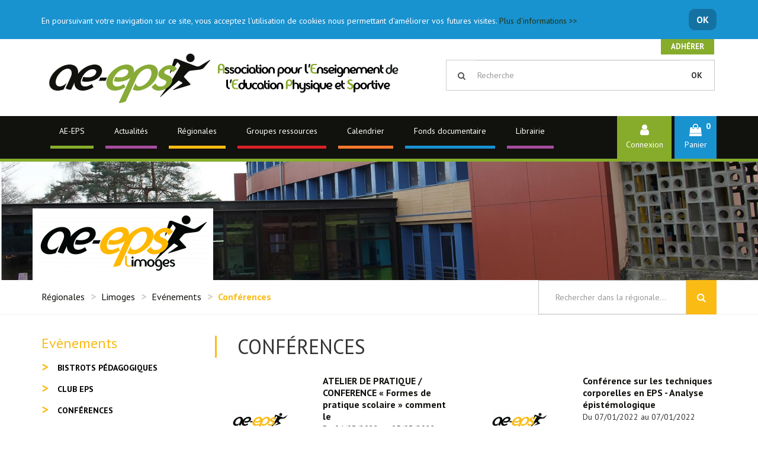

--- FILE ---
content_type: text/html; charset=UTF-8
request_url: https://www.aeeps.org/regionales/limoges/events/conferences
body_size: 6814
content:
<!DOCTYPE html>
<html lang="fr">
<head>
    <!-- SEO Meta -->
    <title>Evènements Conférences de la régionale Limoges AEEPS</title>
    <meta name="description" content="">
    <meta property="og:title" content="Evènements Conférences de la régionale Limoges AEEPS">
    <meta property="og:type" content="website">
    <meta property="og:url" content="">
    <meta property="og:image" content="" />
        <!-- Defaults metas -->
    <meta charset="UTF-8" />
    <meta http-equiv="X-UA-Compatible" content="IE=edge">
    <meta name="viewport" content="width=device-width, initial-scale=1, maximum-scale=1">
    <!-- Main styles -->
    <link href="https://fonts.googleapis.com/css?family=PT+Sans:400,400i,700" rel="stylesheet">
    <link href="/theme/aeepsorg/assets/dist/css/styles.css?v1.6" rel="stylesheet" media="all">
    <link href="/theme/aeepsorg/vendors/jvectormap/jquery-jvectormap-2.0.3.css?v1.6" rel="stylesheet" media="all">
    <link href="/theme/aeepsorg/vendors/swiper-3.4.2/css/swiper.min.css?v1.6" rel="stylesheet" media="all">
    <link href="/theme/aeepsorg/vendors/select2/select2.min.css?v1.6" rel="stylesheet" media="all">

    <link rel="apple-touch-icon" sizes="57x57" href="/apple-icon-57x57.png?v1.6">
    <link rel="apple-touch-icon" sizes="60x60" href="/apple-icon-60x60.png?v1.6">
    <link rel="apple-touch-icon" sizes="72x72" href="/apple-icon-72x72.png?v1.6">
    <link rel="apple-touch-icon" sizes="76x76" href="/apple-icon-76x76.png?v1.6">
    <link rel="apple-touch-icon" sizes="114x114" href="/apple-icon-114x114.png?v1.6">
    <link rel="apple-touch-icon" sizes="120x120" href="/apple-icon-120x120.png?v1.6">
    <link rel="apple-touch-icon" sizes="144x144" href="/apple-icon-144x144.png?v1.6">
    <link rel="apple-touch-icon" sizes="152x152" href="/apple-icon-152x152.png?v1.6">
    <link rel="apple-touch-icon" sizes="180x180" href="/apple-icon-180x180.png?v1.6">
    <link rel="icon" type="image/png" sizes="192x192"  href="/android-icon-192x192.png?v1.6">
    <link rel="icon" type="image/png" sizes="32x32" href="/favicon-32x32.png?v1.6">
    <link rel="icon" type="image/png" sizes="96x96" href="/favicon-96x96.png?v1.6">
    <link rel="icon" type="image/png" sizes="16x16" href="/favicon-16x16.png?v1.6">
    <link rel="manifest" href="/manifest.json?v1.6">
    <meta name="msapplication-TileColor" content="#87ac2b">
    <meta name="msapplication-TileImage" content="/ms-icon-144x144.png?v1.6">
    <meta name="theme-color" content="#87ac2b">
    <!-- Compatibilities -->
    <!--[if lt IE 9]>
            <script src="/theme/aeepsorg/assets/dist/js/html5shiv.min.js?v1.6"></script>
        <![endif]-->
        </head>

<body class="regionale color2">
    <!-- Main header -->
    <!-- Main header -->
    <header>
        <div class="page-header">
            <div class="container ">
                <div class="row">
                    <div class="col-md-7 col-xs-12">
                        <div class="logo">
                            <a href="https://www.aeeps.org/">
                                <img src="/theme/aeepsorg/assets/dist/img/logo_h.png?v1.6" class="img-responsive" alt="AE-EPS - Association pour l'Enseignement de l'Education Physique et Sportive" />
                            </a>
                        </div>
                    </div>
                    <div class="col-md-5 col-xs-12">
                        <div class="bloc-adherer">
                            <a href="/account/adhesion/new" class="btn btn-adherer btn-color3">Adhérer</a>
                        </div>
                        <div class="form-search">
                            <form method="GET" action="/search">
                                <div class="input-group">
                                    <span class="input-group-addon"><i class="fa fa fa-search"></i></span>
                                    <input type="text" class="form-control" name="keyword" placeholder="Recherche">
                                    <span class="input-group-btn">
                                        <button class="btn btn-default " type="submit">OK</button>
                                    </span>
                                </div>
                            </form>
                        </div>
                    </div>
                </div>
            </div>
        </div>
    </header>
        <!-- Navbar mobile -->
    <div class="hidden-lg hidden-md menu-mobile container">
        <div class="row icons">
            <div class="col-xs-6 text-center account">
                <a href="/account/profile" title="Mon compte"><i class="fa fa-user fa-2x"></i><br>Mon compte</a>
            </div>
            <div class="col-xs-6 text-center cart">
                <a href="#" title="Mon panier">
                    <i class="fa fa-shopping-bag fa-2x"></i><span class="number">0</span><br>Mon panier
                </a>
            </div>
        </div>
        <div class="row">
            <nav class="navbar navbar-default hidden-sm">
                <div class="navbar-header">
                    <button type="button" class="navbar-toggle collapsed" data-toggle="collapse" data-target="#menu-mobile" aria-expanded="false">
                        <span class="sr-only">Toggle navigation</span>
                        <span class="icon-bar"></span>
                        <span class="icon-bar"></span>
                        <span class="icon-bar"></span>
                    </button>
                </div>
                <div class="collapse" id="menu-mobile">
                        <ul class="nav navbar-nav">
                <li class="border-color3 color3">
            <a href="/">AE-EPS</a>
                            <ul class="list-unstyled">
                                        
                    <li>
                        <a href="/aeeps/qui-sommes-nous.html">Qui sommes nous ?</a>
                    </li>
                                        
                    <li>
                        <a href="/aeeps/nos-valeurs.html">Nos valeurs</a>
                    </li>
                                        
                    <li>
                        <a href="/aeeps/nos-structures.html">Nos structures</a>
                    </li>
                                        
                    <li>
                        <a href="/category/actualites/214-nos-initiatives">Nos initiatives</a>
                    </li>
                                        
                    <li>
                        <a href="/aeeps/notre-histoire.html">Notre histoire</a>
                    </li>
                                        
                    <li>
                        <a href="/aeeps/adhesion.html">Adhésion et abonnements</a>
                    </li>
                                    </ul>
                    </li>
                <li class="border-color4 color4">
            <a href="/aeeps/revue-presse.html">Actualités</a>
                            <ul class="list-unstyled">
                                        
                    <li>
                        <a href="/aeeps/revue-presse.html">Revue de presse</a>
                    </li>
                                        
                    <li>
                        <a href="/aeeps/relai.html">Nous vous relayons</a>
                    </li>
                                    </ul>
                    </li>
                <li class="border-color2 color2">
            <a href="/regionales/">Régionales</a>
                            <ul class="list-unstyled">
                                        
                    <li>
                        <a href="/regionales/aix-marseille.html">Aix - Marseille</a>
                    </li>
                                        
                    <li>
                        <a href="/regionales/martinique.html">Martinique</a>
                    </li>
                                        
                    <li>
                        <a href="/regionales/amiens.html">Amiens</a>
                    </li>
                                        
                    <li>
                        <a href="/regionales/besancon.html">Besançon</a>
                    </li>
                                        
                    <li>
                        <a href="/regionales/bordeaux.html">Bordeaux</a>
                    </li>
                                        
                    <li>
                        <a href="/regionales/bretagne.html">Bretagne</a>
                    </li>
                                        
                    <li>
                        <a href="/regionales/caen.html">Caen</a>
                    </li>
                                        
                    <li>
                        <a href="/regionales/clermont-ferrand.html">Clermont-Ferrand</a>
                    </li>
                                        
                    <li>
                        <a href="/regionales/corse.html">Corse</a>
                    </li>
                                        
                    <li>
                        <a href="/regionales/dijon.html">Dijon</a>
                    </li>
                                        
                    <li>
                        <a href="/regionales/grenoble.html">Grenoble</a>
                    </li>
                                        
                    <li>
                        <a href="/regionales/guadeloupe.html">Guadeloupe</a>
                    </li>
                                        
                    <li>
                        <a href="/regionales/ile-de-la-reunion.html">Ile de la réunion</a>
                    </li>
                                        
                    <li>
                        <a href="/regionales/lille.html">Lille</a>
                    </li>
                                        
                    <li>
                        <a href="/regionales/limoges.html">Limoges</a>
                    </li>
                                        
                    <li>
                        <a href="/regionales/lyon.html">Lyon</a>
                    </li>
                                        
                    <li>
                        <a href="/regionales/montpellier.html">Montpellier</a>
                    </li>
                                        
                    <li>
                        <a href="/regionales/nancy.html">Nancy - Metz</a>
                    </li>
                                        
                    <li>
                        <a href="/regionales/nantes.html">Nantes</a>
                    </li>
                                        
                    <li>
                        <a href="/regionales/nice.html">Nice</a>
                    </li>
                                        
                    <li>
                        <a href="/regionales/orleans-tours.html">Orléans - Tours</a>
                    </li>
                                        
                    <li>
                        <a href="/regionales/paris-ile-de-france.html">Paris - Île de France</a>
                    </li>
                                        
                    <li>
                        <a href="/regionales/poitiers.html">Poitiers</a>
                    </li>
                                        
                    <li>
                        <a href="/regionales/reims.html">Reims</a>
                    </li>
                                        
                    <li>
                        <a href="/regionales/rouen.html">Rouen</a>
                    </li>
                                        
                    <li>
                        <a href="/regionales/strasbourg.html">Strasbourg</a>
                    </li>
                                        
                    <li>
                        <a href="/regionales/toulouse.html">Toulouse</a>
                    </li>
                                        
                    <li>
                        <a href="/regionales/autres.html">Autres</a>
                    </li>
                                    </ul>
                    </li>
                <li class="border-color5 color5">
            <a href="#">Groupes ressources</a>
                            <ul class="list-unstyled">
                                        
                    <li>
                        <a href="/groupes/5-analyse-des-pratiques-en-eps.html">Analyse des pratiques en EPS</a>
                    </li>
                                        
                    <li>
                        <a href="/groupes/10-eps-1er-degre.html">EPS et 1er degré</a>
                    </li>
                                        
                    <li>
                        <a href="/groupes/2-cedre-cedreps.html">CEDRE/CEDREPS</a>
                    </li>
                                        
                    <li>
                        <a href="/groupes/6-epic.html">EPIC en EPS</a>
                    </li>
                                        
                    <li>
                        <a href="/groupes/3-plaisir-en-eps.html">PLAISIR et EPS</a>
                    </li>
                                        
                    <li>
                        <a href="/groupes/9-cooperaction.html">Coopér@ction</a>
                    </li>
                                    </ul>
                    </li>
                <li class="border-color1 color1">
            <a href="/evenements/calendrier.html">Calendrier</a>
                            <ul class="list-unstyled">
                                        
                    <li>
                        <a href="/evenements/calendrier.html">Agenda</a>
                    </li>
                                        
                    <li>
                        <a href="/nationale/evenements-nationaux/">Évènements nationaux</a>
                    </li>
                                    </ul>
                    </li>
                <li class="border-color6 color6">
            <a href="/productions/">Fonds documentaire</a>
                            <ul class="list-unstyled">
                                        
                    <li>
                        <a href="/librairie/">Librairie</a>
                    </li>
                                        
                    <li>
                        <a href="/productions/articles-chapitres.html">Articles / chapitres</a>
                    </li>
                                        
                    <li>
                        <a href="/productions/documentation-libre.html">Documentation libre</a>
                    </li>
                                        
                    <li>
                        <a href="/productions/productions-regionales.html">Productions régionales</a>
                    </li>
                                    </ul>
                    </li>
                <li class="border-color4 color4">
            <a href="/librairie/">Librairie</a>
                    </li>
            </ul>
                </div>
            </nav>
        </div>
    </div>
    <!-- Navbar PC -->
    <nav class="navbar navbar-default hidden-xs">
        <div class="container">
            <div class="collapse navbar-collapse">
                    <ul class="nav navbar-nav">
                <li class="border-color3 color3 mega-dropdown">
           <a href="/" class="dropdown-toggle" >AE-EPS </a>   
                        <div class="dropdown-menu mega-dropdown-menu">
                <ul class="container list-unstyled">
                                        <li class="col-md-3 pt-2 pb-4">
                        <a href="/aeeps/qui-sommes-nous.html">Qui sommes nous ?</a>
                    </li>
                                        <li class="col-md-3 pt-2 pb-4">
                        <a href="/aeeps/nos-valeurs.html">Nos valeurs</a>
                    </li>
                                        <li class="col-md-3 pt-2 pb-4">
                        <a href="/aeeps/nos-structures.html">Nos structures</a>
                    </li>
                                        <li class="col-md-3 pt-2 pb-4">
                        <a href="/category/actualites/214-nos-initiatives">Nos initiatives</a>
                    </li>
                                        <li class="col-md-3 pt-2 pb-4">
                        <a href="/aeeps/notre-histoire.html">Notre histoire</a>
                    </li>
                                        <li class="col-md-3 pt-2 pb-4">
                        <a href="/aeeps/adhesion.html">Adhésion et abonnements</a>
                    </li>
                                    </ul>
            </div>
                    </li>
                <li class="border-color4 color4 mega-dropdown">
           <a href="/aeeps/revue-presse.html" class="dropdown-toggle" >Actualités </a>   
                        <div class="dropdown-menu mega-dropdown-menu">
                <ul class="container list-unstyled">
                                        <li class="col-md-3 pt-2 pb-4">
                        <a href="/aeeps/revue-presse.html">Revue de presse</a>
                    </li>
                                        <li class="col-md-3 pt-2 pb-4">
                        <a href="/aeeps/relai.html">Nous vous relayons</a>
                    </li>
                                    </ul>
            </div>
                    </li>
                <li class="border-color2 color2 mega-dropdown">
           <a href="/regionales/" class="dropdown-toggle" >Régionales </a>   
                        <div class="dropdown-menu mega-dropdown-menu">
                <ul class="container list-unstyled">
                                        <li class="col-md-3 pt-2 pb-4">
                        <a href="/regionales/aix-marseille.html">Aix - Marseille</a>
                    </li>
                                        <li class="col-md-3 pt-2 pb-4">
                        <a href="/regionales/martinique.html">Martinique</a>
                    </li>
                                        <li class="col-md-3 pt-2 pb-4">
                        <a href="/regionales/amiens.html">Amiens</a>
                    </li>
                                        <li class="col-md-3 pt-2 pb-4">
                        <a href="/regionales/besancon.html">Besançon</a>
                    </li>
                                        <li class="col-md-3 pt-2 pb-4">
                        <a href="/regionales/bordeaux.html">Bordeaux</a>
                    </li>
                                        <li class="col-md-3 pt-2 pb-4">
                        <a href="/regionales/bretagne.html">Bretagne</a>
                    </li>
                                        <li class="col-md-3 pt-2 pb-4">
                        <a href="/regionales/caen.html">Caen</a>
                    </li>
                                        <li class="col-md-3 pt-2 pb-4">
                        <a href="/regionales/clermont-ferrand.html">Clermont-Ferrand</a>
                    </li>
                                        <li class="col-md-3 pt-2 pb-4">
                        <a href="/regionales/corse.html">Corse</a>
                    </li>
                                        <li class="col-md-3 pt-2 pb-4">
                        <a href="/regionales/dijon.html">Dijon</a>
                    </li>
                                        <li class="col-md-3 pt-2 pb-4">
                        <a href="/regionales/grenoble.html">Grenoble</a>
                    </li>
                                        <li class="col-md-3 pt-2 pb-4">
                        <a href="/regionales/guadeloupe.html">Guadeloupe</a>
                    </li>
                                        <li class="col-md-3 pt-2 pb-4">
                        <a href="/regionales/ile-de-la-reunion.html">Ile de la réunion</a>
                    </li>
                                        <li class="col-md-3 pt-2 pb-4">
                        <a href="/regionales/lille.html">Lille</a>
                    </li>
                                        <li class="col-md-3 pt-2 pb-4">
                        <a href="/regionales/limoges.html">Limoges</a>
                    </li>
                                        <li class="col-md-3 pt-2 pb-4">
                        <a href="/regionales/lyon.html">Lyon</a>
                    </li>
                                        <li class="col-md-3 pt-2 pb-4">
                        <a href="/regionales/montpellier.html">Montpellier</a>
                    </li>
                                        <li class="col-md-3 pt-2 pb-4">
                        <a href="/regionales/nancy.html">Nancy - Metz</a>
                    </li>
                                        <li class="col-md-3 pt-2 pb-4">
                        <a href="/regionales/nantes.html">Nantes</a>
                    </li>
                                        <li class="col-md-3 pt-2 pb-4">
                        <a href="/regionales/nice.html">Nice</a>
                    </li>
                                        <li class="col-md-3 pt-2 pb-4">
                        <a href="/regionales/orleans-tours.html">Orléans - Tours</a>
                    </li>
                                        <li class="col-md-3 pt-2 pb-4">
                        <a href="/regionales/paris-ile-de-france.html">Paris - Île de France</a>
                    </li>
                                        <li class="col-md-3 pt-2 pb-4">
                        <a href="/regionales/poitiers.html">Poitiers</a>
                    </li>
                                        <li class="col-md-3 pt-2 pb-4">
                        <a href="/regionales/reims.html">Reims</a>
                    </li>
                                        <li class="col-md-3 pt-2 pb-4">
                        <a href="/regionales/rouen.html">Rouen</a>
                    </li>
                                        <li class="col-md-3 pt-2 pb-4">
                        <a href="/regionales/strasbourg.html">Strasbourg</a>
                    </li>
                                        <li class="col-md-3 pt-2 pb-4">
                        <a href="/regionales/toulouse.html">Toulouse</a>
                    </li>
                                        <li class="col-md-3 pt-2 pb-4">
                        <a href="/regionales/autres.html">Autres</a>
                    </li>
                                    </ul>
            </div>
                    </li>
                <li class="border-color5 color5 mega-dropdown">
           <a href="#" class="dropdown-toggle" >Groupes ressources </a>   
                        <div class="dropdown-menu mega-dropdown-menu">
                <ul class="container list-unstyled">
                                        <li class="col-md-3 pt-2 pb-4">
                        <a href="/groupes/5-analyse-des-pratiques-en-eps.html">Analyse des pratiques en EPS</a>
                    </li>
                                        <li class="col-md-3 pt-2 pb-4">
                        <a href="/groupes/10-eps-1er-degre.html">EPS et 1er degré</a>
                    </li>
                                        <li class="col-md-3 pt-2 pb-4">
                        <a href="/groupes/2-cedre-cedreps.html">CEDRE/CEDREPS</a>
                    </li>
                                        <li class="col-md-3 pt-2 pb-4">
                        <a href="/groupes/6-epic.html">EPIC en EPS</a>
                    </li>
                                        <li class="col-md-3 pt-2 pb-4">
                        <a href="/groupes/3-plaisir-en-eps.html">PLAISIR et EPS</a>
                    </li>
                                        <li class="col-md-3 pt-2 pb-4">
                        <a href="/groupes/9-cooperaction.html">Coopér@ction</a>
                    </li>
                                    </ul>
            </div>
                    </li>
                <li class="border-color1 color1 mega-dropdown">
           <a href="/evenements/calendrier.html" class="dropdown-toggle" >Calendrier </a>   
                        <div class="dropdown-menu mega-dropdown-menu">
                <ul class="container list-unstyled">
                                        <li class="col-md-3 pt-2 pb-4">
                        <a href="/evenements/calendrier.html">Agenda</a>
                    </li>
                                        <li class="col-md-3 pt-2 pb-4">
                        <a href="/nationale/evenements-nationaux/">Évènements nationaux</a>
                    </li>
                                    </ul>
            </div>
                    </li>
                <li class="border-color6 color6 mega-dropdown">
           <a href="/productions/" class="dropdown-toggle" >Fonds documentaire </a>   
                        <div class="dropdown-menu mega-dropdown-menu">
                <ul class="container list-unstyled">
                                        <li class="col-md-3 pt-2 pb-4">
                        <a href="/librairie/">Librairie</a>
                    </li>
                                        <li class="col-md-3 pt-2 pb-4">
                        <a href="/productions/articles-chapitres.html">Articles / chapitres</a>
                    </li>
                                        <li class="col-md-3 pt-2 pb-4">
                        <a href="/productions/documentation-libre.html">Documentation libre</a>
                    </li>
                                        <li class="col-md-3 pt-2 pb-4">
                        <a href="/productions/productions-regionales.html">Productions régionales</a>
                    </li>
                                    </ul>
            </div>
                    </li>
                <li class="border-color4 color4 mega-dropdown">
           <a href="/librairie/" class="dropdown-toggle" >Librairie </a>   
                    </li>
            </ul>
                
                <ul class="nav navbar-nav navbar-right hidden-sm">
                    <li class="background-color3" id="my-account">
                        <a href="/account/login" title="Mon compte">
                            <i class="fa fa-user"></i>
                            <span>Connexion</span>
                        </a>
                    </li>
                    <li class="background-color6" id="my-cart">
                        <a href="#" data-toggle="dropdown" role="button" aria-expanded="false" class="dropdow-toggle" title="Mon panier">
                            <span class="number">0</span><i class="fa fa-shopping-bag"></i>
                            <span class="text">Panier</span>
                        </a>
                        <ul class="dropdown-menu dropdown-cart" role="menu">
                                                        <li class="divider" aria-hidden="true"></li>
                            <li class="text-center">
                                <p>Aucun élément dans votre panier</p>
                            </li>
                                                        
                            
                        </ul>
                    </li>
                </ul>
            </div>

        </div>
    </nav>
    
    <div class="container-fluid top-image">
    <div class="image-bg" style="background-image: url('https://www.aeeps.org/media/cache/aeeps_regional_home_cover/uploads/regionals/cover/6584cae658cc02ac269e0c5d623f359f.jpeg?v1.6');">
        <div class="container">
            <div class="logo-regionale">
                                    <img src="https://www.aeeps.org/media/cache/aeeps_regional_home_logo/uploads/regionals/logo/d944bc85034d8297f4096f50839f7777.png?v1.6" class="img-responsive" />
                            </div>
        </div>
    </div>
</div>

    <div class="main-nav">
    <div class="container">
        <div class="row ">
            <div class="col-md-12">
                <div class="pull-left">
                    <div class="breadcrumbs">
                        <ul class="list-unstyled list-inline">
                            <li><a href="/regionales/">Régionales</a></li>
                            <li><a href="/regionales/limoges.html">Limoges</a></li>
                            <li><a href="/regionales/limoges/events">Evénements</a></li>
                            <li class="font-color2">Conférences</li>
                        </ul>
                    </div>
                </div>
                <div class="hidden-xs pull-right ">
                    <div class="search">
                        <form class="search-form" method="GET"
                            action="/productions/regionale/13/search">
                            <button class="btn-search btn-color2" type="button"><i class="fa fa-search"></i></button>
                            <input type="text" class="form-control" name="keyword" placeholder="Rechercher dans la régionale...">
                        </form>
                    </div>
                </div>
            </div>
        </div>
    </div>
</div>

        <div class=" main-content">
            <div class="container main-content">
        <div class="row">
            <div class="col-md-9 col-md-push-3">
                <section class="block-section color2 production">
                    <header class="block-section-header">
                        <div class="row">
                            <div class="col-md-8 col-xs-12">
                                <h2>Conférences</h2>
                            </div>
                            
                        </div>
                    </header>
                    <div class="block-section-content listing-products">
                        <div class="row-eq-height row">
                                                            <div class="item-product col-md-6">
                                    <div class="row">
                                        <div class="col-md-5 col-xs-12">
                                            <div class="feature-image-product">
                                                <div class="feature-image-overlay">
                                                    <a href="/event/863-atelier-de-pratique-conference-formes-de-pratique-scolaire-comment-les-construire-html.html">
                                                        <i class="fa fa-eye"></i>
                                                    </a>
                                                </div>
                                                <a href="/event/863-atelier-de-pratique-conference-formes-de-pratique-scolaire-comment-les-construire-html.html">
                                                                                                                                                                        <img src="https://www.aeeps.org/media/cache/aeeps_media_thumbs_article_fond/uploads/media/2021/02/Logo%20AEEPS%20Limoges%20les%20ateliers.png?v1.6">
                                                                                                                                                            </a>
                                            </div>
                                        </div>
                                        <div class="block-text col-md-7 col-xs-12">
                                            <div class="title-product">
                                                <a href="/event/863-atelier-de-pratique-conference-formes-de-pratique-scolaire-comment-les-construire-html.html">
                                                    ATELIER DE PRATIQUE / CONFERENCE « Formes de pratique scolaire » comment le
                                                </a>
                                                <br><span class="date">Du 04/03/2022 au 05/03/2022</span>
                                            </div>
                                            <div class="desc-product">
                                                <p>Bonjour &agrave; toutes et &agrave; tous,
Apr&egrave;s le succ&e</p>
                                                <span class="regionale font-color2">Limoges</span>
                                            </div>
                                            
                                        </div>
                                    </div>
                                </div>
                                                            <div class="item-product col-md-6">
                                    <div class="row">
                                        <div class="col-md-5 col-xs-12">
                                            <div class="feature-image-product">
                                                <div class="feature-image-overlay">
                                                    <a href="/event/859-conference-sur-les-techniques-corporelles-en-eps-analyse-epistemologique-sociologique-et-historique-html.html">
                                                        <i class="fa fa-eye"></i>
                                                    </a>
                                                </div>
                                                <a href="/event/859-conference-sur-les-techniques-corporelles-en-eps-analyse-epistemologique-sociologique-et-historique-html.html">
                                                                                                                                                                        <img src="https://www.aeeps.org/media/cache/aeeps_media_thumbs_article_fond/uploads/media/2021/02/Logo%20AEEPS%20Limoges%20les%20conf%C3%A9rences.png?v1.6">
                                                                                                                                                            </a>
                                            </div>
                                        </div>
                                        <div class="block-text col-md-7 col-xs-12">
                                            <div class="title-product">
                                                <a href="/event/859-conference-sur-les-techniques-corporelles-en-eps-analyse-epistemologique-sociologique-et-historique-html.html">
                                                    Conférence sur les techniques corporelles en EPS -  Analyse épistémologique
                                                </a>
                                                <br><span class="date">Du 07/01/2022 au 07/01/2022</span>
                                            </div>
                                            <div class="desc-product">
                                                <p>Bonjour &agrave; toutes et &agrave; tous,Pour cette premi&egrave;</p>
                                                <span class="regionale font-color2">Limoges</span>
                                            </div>
                                            
                                        </div>
                                    </div>
                                </div>
                                                    </div>
                    </div>
                </section>
            </div>
            <aside class="col-md-3 col-md-pull-9 ">
        <div class="block">
                <h3 class="font-color2">Evènements</h3>
        <ul class="list-color2 more">
                        <li><a href="/regionales/limoges/events/bistrots-pedagogiques">Bistrots pédagogiques</a></li>
                        <li><a href="/regionales/limoges/events/club-eps">Club EPS</a></li>
                        <li><a href="/regionales/limoges/events/conferences">Conférences</a></li>
                        <li><a href="/regionales/limoges/events/rencontres">Rencontres professionnelles</a></li>
                    </ul>
                        <h3 class="font-color2">Informations</h3>
        <ul class="list-color2 more">
                        <li><a href="/regionales/limoges/news/programme-annuel">Programme annuel</a></li>
                        <li><a href="/regionales/limoges/news/presentation-du-groupe">Présentation du groupe</a></li>
                        <li><a href="/regionales/limoges/news/derniere-minute">Dernière minute</a></li>
                        <li><a href="/regionales/limoges/news/qui-sommes-nous">Qui sommes-nous ?</a></li>
                        <li><a href="/regionales/limoges/news/vie-associative">Vie associative</a></li>
                    </ul>
        
        <h3 class="font-color2">Productions</h3>
        <ul class="list-color2 more">
            <li><a href="/regionales/limoges/productions">Toutes les productions</a></li>
                        <li><a href="/regionales/limoges/productions/ateliers-de-pratique">Ateliers de pratique</a></li>
                        <li><a href="/regionales/limoges/productions/bistrots-pedagogiques">Bistrots pédagogiques</a></li>
                        <li><a href="/regionales/limoges/productions/conferences">Conférences</a></li>
                        <li><a href="/regionales/limoges/productions/rencontres-professionnelles">Rencontres professionnelles</a></li>
                    </ul>

        
        <h3 class="font-color2">Contact</h3>
        <ul class="list-color2 more">
                        <li><a href="/regionale/contact/13">Formulaire de contact</a></li>
        </ul>
    </div>
</aside>
        </div>
    </div>


             </div>
    
        <!-- footer -->
    <footer>
        <div class="primary-footer">
            <div class="container">
                <div class="row">
                    <div class="col-md-4 col-xs-12">
                        <div class="title">
                            <p>Nous suivre <span class="font-color3">#AEEPS</span></p>
                        </div>
                        <div class="content">
                            <div class="social text-center">
                                <a href="https://www.facebook.com/pages/category/Nonprofit-Organization/AEEPS-459057970816923/" class="btn btn-rounded btn-color3 facebook" target="_blank"><i class="fa fa-2x fa-facebook"></i></a>
                                <a href="https://twitter.com/aeeps?lang=fr" class="btn btn-rounded btn-color3 twitter" target="_blank"><i class="fa fa-2x fa-twitter"></i></a>
                            </div>
                            <div class="text-center">
                                <form action="#" class="newsletter">
                                    <label for="news-email">Newsletter</label>
                                    <div class="input-group">
                                        <input type="text" value="" id="news-email" class="form-control" placeholder="Saisissez votre adresse e-mail" />
                                        <span class="input-group-btn">
                                            <button class="btn btn-color3" type="button">OK</button>
                                        </span>
                                    </div>
                                </form>
                            </div>
                        </div>
                    </div>
                    <div class="col-md-4 col-xs-12">
                        <div class="title">
                            <p>Nos Formules</p>
                        </div>
                        <div class="content">
                            <ul class="list-color3 formules">
                                <li><a href="/account/adhesion/new">Adhésion</a></li>
                                <li><a href="/account/abonnement/web/new">Abonnement web</a></li>
                                <li><a href="/account/abonnement/revue/new">Abonnement revue</a></li>
                            </ul>
                        </div>
                    </div>
                    <div class="col-md-4 col-xs-12">
                        <div class="title">
        <p>Vient de paraître</p>
    </div>
    <div class="content">
        <div class="feature-image">
            <a href="/productions/1880-entretien-a.html">
                                    <img src="https://www.aeeps.org/media/cache/aeeps_library_thumbs/thumbnails/article/product/1880-691c95d7d40942.12470459-Rencontre_4_%20Nathalie%20Gal-pp44.jpg?v1.6" class="img-responsive">
                            </a>
            <!--img src="https://loremflickr.com/175/245/sport" class="img-responsive" alt="Revue" /-->
            <div class="link">
                <form method="POST" action="/cart/add">
    <input name="typeItem" type="hidden" value="download" />
    <input name="productName" type="hidden" value="Entretien avec une chercheure-pédagogue &quot;Chercher et former, deux facettes imbriquées pour une vie professionnelle passionnante&quot;" />
    <input name="quantity" type="hidden" value="1" />
    <input name="price" type="hidden" value="5" />
    <input name="articleId" type="hidden" value="1880" />
    <input name="redirectTo" type="hidden" value="https://www.aeeps.org/regionales/limoges/events/conferences" />
    <button type="submit" name="send" class="btn btn-color4 btn-cart" >
                Télécharger
                - 5.00€ 
    </button>
</form>
            </div>
        </div>
    </div>
                    </div>
                </div>
            </div>
        </div>
        <div class="secondary-footer">
            <div class="container">
                <div class="row">
                    <div class='col-md-12 text-center'>
                        <a href="http://www.equip-eps.fr/" target="_blank"><img src="/uploads/footer/equipe-eps.jpg?v1.6" alt="carre" class="img-responsive" /></a>
                        <a href="https://www.creditmutuel.fr/cmmabn/fr/associations.html?chap=aeeps" target="_blank"><img src="/uploads/footer/cme.gif?v1.6" alt="rectangle" class="img-responsive" /></a>
                    </div>
                </div>
                <div class="row">
                    <div class='col-md-12 text-center'>
                        <p>&nbsp;</p>
                        <a href="https://www.associationa3.com/" target="_blank"><img src="/uploads/footer/a3eps.png?v1.6" alt="carre" /></a>
                        <a href="http://www.usep.org/" target="_blank"><img src="/uploads/footer/usep.png?v1.6" alt="carre" /></a>
                        <a href="http://www.educatec-educatice.com/" target="_blank"><img src="/uploads/footer/educatec.jpg?v1.6" alt="carre" /></a>
                        <a href="http://www.revue-eps.com/" target="_blank"><img src="/uploads/footer/ed-eps-noir.gif?v1.6" alt="carre" /></a>
                        <a href="http://www.unss.org/" target="_blank"><img src="/uploads/footer/unss.png?v1.6" alt="carre" /></a>
                        <a href="https://askoria.bibli.eu/index.php?lvl=publisher_see&id=2222" target="_blank"><img src="/uploads/footer/CRDPNPDC.jpg?v1.6" alt="carre" /></a>
                    </div>
                </div>
            </div>
        </div>
        <div class="nav-footer">
            <div class="container">
                <div class="pull-left">
                    <p>Tous droits réservés © AE-EPS</p>
                </div>
                <div class="pull-right">
                    <ul class="list-inline">
                        <li><a href="#">Plan du site</a></li>
                        <li><a href="/contact/">Contact</a></li>
                        <li><a href="#">Mentions légales</a></li>
                        <li><a href="/aeeps/adhesion.html">Adhérer</a></li>
                        <li><a href="/account/abonnement/web/new">Abonnement web</a></li>
                        <li><a href="/account/abonnement/revue/new">Abonnement revue</a></li>
                        <li><a href="https://fb.digital" target="_blank">Réalisation FB Digital</a></li>
                    </ul>
                </div>
            </div>
        </div>
    </footer>
            <!-- Hidden html (modal, toggle) -->
    

    <!-- Secondary scripts -->
    <script type="text/javascript" src="/theme/aeepsorg/assets/dist/js/jquery-3.2.1.min.js?v1.6"></script>
    <script type="text/javascript" src="/theme/aeepsorg/assets/dist/js/bootstrap.min.js?v1.6"></script>
    <script type="text/javascript" src="/theme/aeepsorg/assets/dist/js/fixScroll.js?v1.6"></script>
    <script type="text/javascript" src="/theme/aeepsorg/assets/dist/js/regionaleLvl2.js?v1.6"></script>
    <script type="text/javascript" src="/theme/aeepsorg/vendors/jvectormap/jquery-jvectormap-2.0.3.min.js?v1.6"></script>
    <script type="text/javascript" src="/theme/aeepsorg/vendors/swiper-3.4.2/js/swiper.min.js?v1.6"></script>
    <script type="text/javascript" src="/theme/aeepsorg/vendors/select2/select2.min.js?v1.6"></script>
    <script type="text/javascript" src="/theme/aeepsorg/vendors/select2/fr.js?v1.6"></script>
    <script type="text/javascript" src="/theme/aeepsorg/assets/dist/js/gestionCookies.js?v1.6"></script>
    <script type="text/javascript" src="/theme/aeepsorg/assets/dist/js/menu.js?v1.6"></script>
                <div class="modal-ajax modal" id="modal-ajax">
        <div class="modal-dialog modal-lg">
            <div class="modal-content">
                <div class="modal-header">
                    <h5 class="modal-title"></h5>
                    <button type="button" class="close" data-dismiss="modal" aria-label="Close">
                        <span aria-hidden="true">&times;</span>
                    </button>
                </div>
                <div class="modal-body">

                </div>
                
            </div>
        </div>
    </div>
    <!-- Custom scripts -->
    <script type="text/javascript">
        $(document).ready(function () {
            $(document).on("show.bs.modal", "#modal-ajax", function(e) {
                var link = $(e.relatedTarget);
                if(link.data("link")) {
                    $(this).find(".modal-body").load(link.data("link"));
                } else {
                    $(this).find(".modal-body").load(link.attr("href"));
                }
                
            });

            var mySwiper = new Swiper('.swiper-container', {
                // Optional parameters
                direction: 'horizontal',
                loop: true,
                setWrapperSize: true,
                slidesPerView: 3,
                spaceBetween: 30,
                grabCursor: true,
                autoplay: 5000,
                delay: 5000,
                autoplayDisableOnInteraction: false,
                breakpoints: {
                    768: {
                        slidesPerView: 2,
                        spaceBetween: 30
                    },
                    640: {
                        slidesPerView: 1,
                        spaceBetween: 20
                    }
                }
            });
            if($('.select-multiple').length > 0) {
                $('.select-multiple').select2({
                    placeholder: function() {
                        $(this).data('placeholder');
                    },
                    language: "fr"
                });
            }

            $('.carousel').carousel({
                interval: 8000
            })
        });
    </script>
        </body>

</html>

--- FILE ---
content_type: application/javascript
request_url: https://www.aeeps.org/theme/aeepsorg/assets/dist/js/regionaleLvl2.js?v1.6
body_size: 278
content:
(function($){
    $(document).ready(function(){
        $(".btn-search").on("click", function() {
            if($(this).attr("type") != "submit") {
                $(".search-form").addClass("open");
                $(this).prop("type", "submit");
                $(".search-form .form-control").one('webkitTransitionEnd otransitionend oTransitionEnd msTransitionEnd transitionend', function(e) {
                    $(this).focus();
                });
                return false;
            }
        });
    });
})(jQuery);

--- FILE ---
content_type: application/javascript
request_url: https://www.aeeps.org/theme/aeepsorg/assets/dist/js/fixScroll.js?v1.6
body_size: 220
content:
(function($){
    $(document).ready(function(){
        var offset = $(".navbar").offset().top;
        $(document).scroll(function(){
            var scrollTop = $(document).scrollTop();
            if(scrollTop > offset){
                $(".navbar").addClass("navbar-fixed-top");
            }
            else {
                $(".navbar").removeClass("navbar-fixed-top");
            }
        });
    });
})(jQuery);

--- FILE ---
content_type: application/javascript
request_url: https://www.aeeps.org/theme/aeepsorg/assets/dist/js/menu.js?v1.6
body_size: 325
content:
$(document).ready(function(){
    var current = location.pathname+location.search;
    $('.navbar .navbar-nav li a').each(function(){
        var $this = $(this);
        // if the current path is like this link, make it active
        if(current == $this.attr('href')){
            if($this.closest(".mega-dropdown").length > 0) {
                var color =  $this.closest(".mega-dropdown").attr("class").replace("mega-dropdown", "");
                $(".navbar.navbar-default").addClass(color);
                $this.closest(".mega-dropdown").addClass("active");
            }
            return;
        }
    });
});

--- FILE ---
content_type: application/javascript
request_url: https://www.aeeps.org/theme/aeepsorg/assets/dist/js/gestionCookies.js?v1.6
body_size: 2932
content:

//function google qui charge les scripts google, a charger avant le reste//
(function(i,s,o,g,r,a,m){i['GoogleAnalyticsObject']=r;i[r]=i[r]||function(){
    (i[r].q=i[r].q||[]).push(arguments)},i[r].l=1*new Date();a=s.createElement(o),
    m=s.getElementsByTagName(o)[0];a.async=1;a.src=g;m.parentNode.insertBefore(a,m)
    })(window,document,'script','https://www.googletagmanager.com/gtag/js?id=UA-160047025-1','ga');
  ///////////////////////////////////////////////////////////////////////////
  
  // Deuxieme partie du code google appelé que quand on à l'autorisation de poser des cookies
  function googleFunction(){
    window.dataLayer = window.dataLayer || [];
    function gtag(){dataLayer.push(arguments);}
    gtag('js', new Date());

    gtag('config', 'UA-160047025-1');
  }
  
  //html des réseaux sociaux
  var socialMedia = '';
  //id de la div contenant les réseaux sociaux
  var socialMediaDiv = "";
  
  
  //Style bare d'avertissement
  var colorbg = 'rgba(0,0,0,.5)';
  var colortext = '#fff';
  var colorlink = '#ff9900';
  var textalign = 'justify';
  var fontsize = '12px';
  var lineheight = "20px";
  var ombre = 'box-shadow: 0 0px 3px 0 rgba(0, 0, 0, 0.5) inset;';
  var boutonfermer = '';
  var close = "Fermer";
  var addStyle = "position: fixed; bottom: 10px; right: 10px; width: 300px; z-index: 9999;";
  
  //style bouton fermer
  var marginb = " 0 0 0 15px";
  var colorbgb = "#ff9900";
  var colortextb = "#ffffff";
  var border = "1px solid #ff9900";
  var paddingb = "0 3px";
  var lineheightb = "16px";
  var decorationb = "none";
  
  // Paramétrage textes avertissement
  var linkCookies = "#";
  var phrase = 'En poursuivant votre navigation sur ce site, vous acceptez l\'utilisation de cookies nous permettant \
  d\'améliorer vos futures visites. <a href="'+linkCookies+'" onclick="window.open(this.href);return false;">Plus d\'informations >></a>'; //bien garder la class optout sur le lien
  //<a href="javascript:gaOptout()" style="color:#00FFFF;">ici</a>.
  
  var phraseopposition = 'Vous vous êtes opposé \
   au dépôt de cookies dans votre navigateur';
  
  var phraseoppositionSocial = 'Vous vous êtes opposé \
   au dépôt des cookies des médias sociaux de notre site';
  
  
  
  
  
  
  
  var url = window.location.hostname;
  var sourceString = url.replace('http://','').replace('https://','').replace('www.','').split(/[/?#]/)[0];
  
  function fermer(){
      var element = document.getElementById("cookies-bar");
      element.parentNode.removeChild(element);
  }
  
  function getCookieExpireDate() { 
      var cookieTimeout = 34214400000;// Le nombre de millisecondes que font 13 mois 
      var date = new Date();
      date.setTime(date.getTime()+cookieTimeout);
      var expires = "; expires="+date.toGMTString();
      return expires;
  }
  
  // Cette fonction est appelée pour afficher la demande de consentement
  function askConsent(){
      var bodytag = document.getElementsByTagName('body')[0];
      var div = document.createElement('div');
      div.setAttribute('id','cookie-banner');
      div.setAttribute('width','100%');
      // Le code HTML de la demande de consentement
      // Vous pouvez modifier le contenu ainsi que le style
      div.innerHTML =  '<div id="cookies-bar" class="color6">    <div class="container">        <div class="row">            <div class="col-md-11 col-xs-12">                <p>'+phrase+'</p>            </div>            <div class="col-md-1 col-xs-12 ">                <a href="javascript:fermer();" class="btn btn-cookies pull-right">OK</a>            </div>        </div>    </div></div>';          
      bodytag.insertBefore(div,bodytag.firstChild); // Ajoute la bannière juste au début de la page 
      document.getElementsByTagName('body')[0].className+=' cookiebanner';              
  }
  
  // Fonction d'effacement des cookies   
  function delCookie(name )   {
      path = ";path=" + "/";
      domain = ";domain=" + "."+sourceString;
      var expiration = "Thu, 01-Jan-1970 00:00:01 GMT";       
      document.cookie = name + "=" + path + domain + ";expires=" + expiration;
  }
    
  // Efface tous les types de cookies utilisés par Google Analytics    
  function deleteAnalyticsCookies() {
      var cookieNames = ["__utma","__utmb","__utmc","__utmz","_ga"]
      for (var i=0; i<cookieNames.length; i++)
          delCookie(cookieNames[i])
  }
  
  // La fonction d'opt-out   
  function gaOptout() {
      //document.cookie = disableStr + '=true;'+ getCookieExpireDate() +' ; path=/';       
      document.cookie = 'hasConsent=false;'+ getCookieExpireDate() +' ; path=/';
      document.cookie = 'hasSocialMedia=false; '+ getCookieExpireDate() +' ; path=/';
      var div = document.getElementById('cookie-banner');
      // Ci dessous le code de la bannière affichée une fois que l'utilisateur s'est opposé au dépôt
      // Vous pouvez modifier le contenu et le style
      if ( div == null ) {
          var bodytag = document.getElementsByTagName('body')[0];
          div = document.createElement('div');
          div.setAttribute('id','cookie-banner');
          div.setAttribute('width','100%');
          bodytag.insertBefore(div,bodytag.firstChild);
      }
      div.innerHTML = '<div style="background-color:'+colorbg+';color:'+colortext+';text-align:'+textalign+';font-size:'+fontsize+';'+ombre+'line-height:'+lineheight+';'+addStyle+'">'+ phraseopposition +'</div>';
      deleteAnalyticsCookies();
  }
  function socialOptout() {
      document.cookie = 'hasSocialMedia=false; '+ getCookieExpireDate() +' ; path=/';
      var div = document.getElementById('cookie-banner');
      if ( div == null ) {
          var bodytag = document.getElementsByTagName('body')[0];
          div = document.createElement('div');
          div.setAttribute('id','cookie-banner');
          div.setAttribute('width','100%');
          bodytag.insertBefore(div,bodytag.firstChild);
      }
      div.innerHTML = '<div style="background-color:'+colorbg+';color:'+colortext+';text-align:'+textalign+';font-size:'+fontsize+';'+ombre+'line-height:'+lineheight+';'+addStyle+'">'+ phraseoppositionSocial +'</div>';
  }
  
  
  // Retourne la chaine de caractère correspondant à nom=valeur
  function getCookie(NomDuCookie)  {
      if (document.cookie.length > 0) {        
          begin = document.cookie.indexOf(NomDuCookie+"=");
          if (begin != -1)  {
              begin += NomDuCookie.length+1;
              end = document.cookie.indexOf(";", begin);
              if (end == -1) end = document.cookie.length;
              return unescape(document.cookie.substring(begin, end)); 
          }
       }
      return null;
  }
  
  if ( !document.getElementsByClassName ) {
   
      document.getElementsByClassName = function( classname ) {
          var elArray = [];
  
          var tmp = document.getElementsByTagName("*");
  
          var regex = new RegExp("(^|\s)" + classname + "(\s|$)");
          for ( var i = 0; i < tmp.length; i++ ) {
  
              if ( regex.test(tmp[i].className) ) {
                  elArray.push(tmp[i]);
              }
          }
          return elArray;
      };
  }
  
  function showSocialMedia(){
      var el = document.getElementsByClassName(socialMediaDiv);
      for ( var i = 0; i < el.length; i++ ) {
          el[i].innerHTML = socialMedia;
      }
  }
  
  //Ce bout de code vérifie que le consentement n'a pas déjà été obtenu avant d'afficher
  // la baniére
  var consentCookie =  getCookie('hasConsent');
  if (!consentCookie) {//L'utilisateur n'a pas encore de cookie de consentement
  //   var referrer_host = document.referrer.split('/')[2]; 
  //   if ( referrer_host != document.location.hostname ) { //si il vient d'un autre site
       window.onload = askConsent;
       window.onunload=function(){
          if (getCookie('hasConsent')!= 'false'){
              googleFunction();
              document.cookie = 'hasConsent=true; '+ getCookieExpireDate() +' ; path=/';
              document.cookie = 'hasSocialMedia=true; '+ getCookieExpireDate() +' ; path=/';
          }
       }
  //   } else { //sinon on lui dépose un cookie 
  //      document.cookie = 'hasConsent=true; '+ getCookieExpireDate() +' ; path=/'; 
  //      document.cookie = 'hasSocialMedia=true; '+ getCookieExpireDate() +' ; path=/';
  //   }
  }
  if(getCookie('hasConsent') == 'true'){
      googleFunction();
  }
  if(getCookie('hasSocialMedia') == 'true'){
      document.addEventListener('DOMContentLoaded', function() {
          showSocialMedia();
      })
  }
  
  